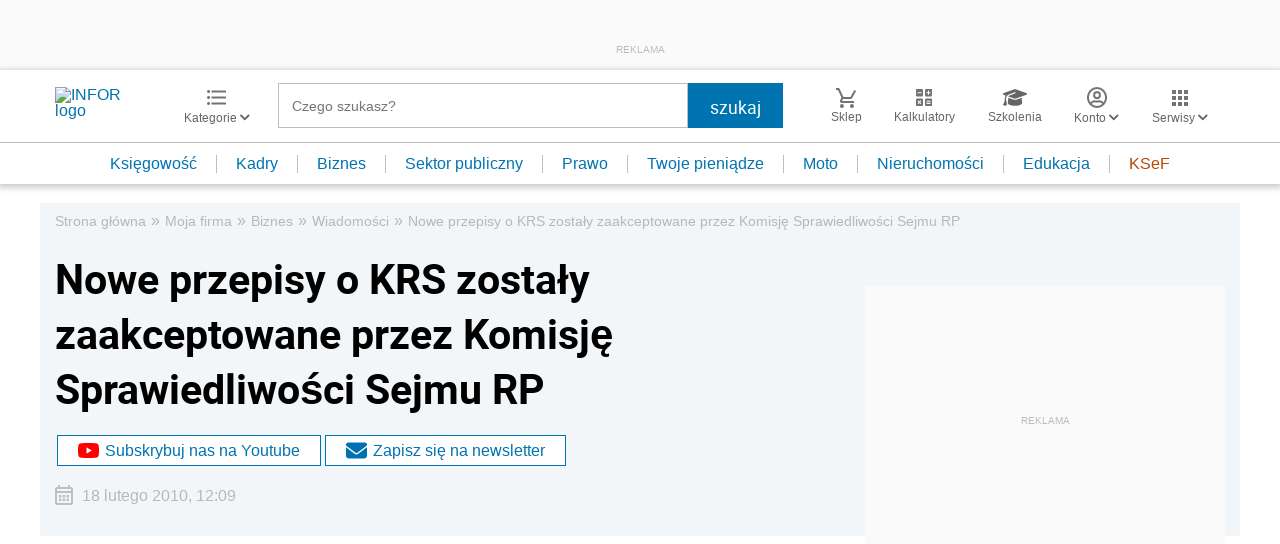

--- FILE ---
content_type: text/html; charset=utf-8
request_url: https://www.google.com/recaptcha/api2/aframe
body_size: 183
content:
<!DOCTYPE HTML><html><head><meta http-equiv="content-type" content="text/html; charset=UTF-8"></head><body><script nonce="p51wXRuE73ktDtdLSwLiQQ">/** Anti-fraud and anti-abuse applications only. See google.com/recaptcha */ try{var clients={'sodar':'https://pagead2.googlesyndication.com/pagead/sodar?'};window.addEventListener("message",function(a){try{if(a.source===window.parent){var b=JSON.parse(a.data);var c=clients[b['id']];if(c){var d=document.createElement('img');d.src=c+b['params']+'&rc='+(localStorage.getItem("rc::a")?sessionStorage.getItem("rc::b"):"");window.document.body.appendChild(d);sessionStorage.setItem("rc::e",parseInt(sessionStorage.getItem("rc::e")||0)+1);localStorage.setItem("rc::h",'1769710860516');}}}catch(b){}});window.parent.postMessage("_grecaptcha_ready", "*");}catch(b){}</script></body></html>

--- FILE ---
content_type: text/plain; charset=UTF-8
request_url: https://at.teads.tv/fpc?analytics_tag_id=PUB_5576&tfpvi=&gdpr_status=22&gdpr_reason=220&gdpr_consent=&ccpa_consent=&shared_ids=&sv=d656f4a&
body_size: 56
content:
YTlmNDc1MzctMzEzZC00NmZkLThmY2UtYjkyMmNiMTQ0NjhlIy0zLTg=